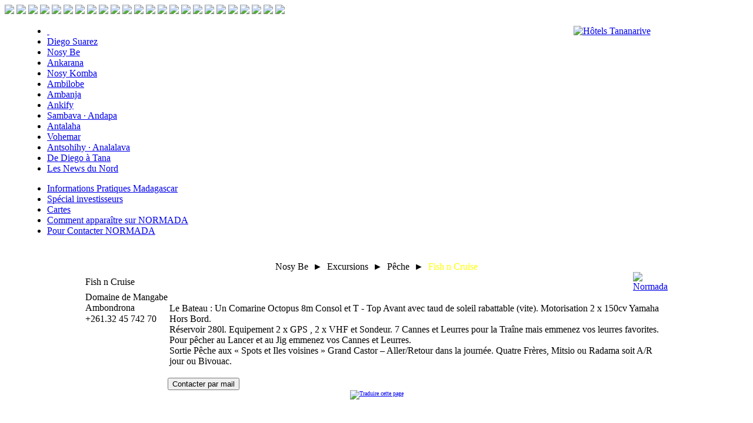

--- FILE ---
content_type: text/html; charset=utf-8
request_url: https://normada.com/134-peche/789-fish-n-cruise.html
body_size: 12761
content:
<!DOCTYPE html PUBLIC "-//W3C//DTD XHTML 1.0 Transitional//EN" "http://www.w3.org/TR/xhtml1/DTD/xhtml1-transitional.dtd">
<html xmlns:fb="http://ogp.me/ns/fb#" xmlns="http://www.w3.org/1999/xhtml" xml:lang="fr-fr" lang="fr-fr" >
<head>
<meta http-equiv="Content-Type" content="text/html; charset=utf-8" />
  <base href="https://normada.com/134-peche/789-fish-n-cruise.html" />
  <meta http-equiv="content-type" content="text/html; charset=utf-8" />
  <meta name="keywords" content="Ambanja,Ambatoloaka,Ambilobe,Ambre,Andilana,Ankarana,Antsiranana,Arrachart,hotels,excursions,Diego,Diego-Suarez,Diego Suarez, Internet, Joffreville, Lokobe, Madagascar, Madirokely, normada, Nosy, Nosy Be, Nosy-Be, Nosy Hara, Nosy Komba, Nosy Mitsio, Nosy Sakatia, Nosy Tanikely, océan, Ramena, Sakalava, séjour, Suarez, tourisme, voyage, découverte, expatrié" />
  <meta name="author" content="Raymond" />
  <meta name="description" content="Le Bateau : Un Comarine Octopus 8m Consol et T - Top Avant avec taud de soleil rabattable (vite). Motorisation 2 x 150cv Yamaha Hors Bord. Réservoir 280l. Equipement 2 x GPS , 2 x VHF et Sondeur. 7 Cannes et Leurres pour la Traîne mais emmenez vos leurres favorites. Pour pêcher au Lancer et au Jig..." />
  <meta name="generator" content="Joomla! - Open Source Content Management" />
  <title>Fish n Cruise - Normada</title>
  <link href="/templates/normada/favicon.ico" rel="shortcut icon" type="image/vnd.microsoft.icon" />
  <link rel="stylesheet" href="/media/plg_fancybox/css/jquery.fancybox-1.3.1.css" type="text/css" />
  <link rel="stylesheet" href="/plugins/system/jcemediabox/css/jcemediabox.css?version=116" type="text/css" />
  <link rel="stylesheet" href="/plugins/system/jcemediabox/themes/normada/css/style.css?version=116" type="text/css" />
  <script src="/media/system/js/mootools-core.js" type="text/javascript"></script>
  <script src="/media/system/js/core.js" type="text/javascript"></script>
  <script src="/media/system/js/caption.js" type="text/javascript"></script>
  <script src="/media/plg_fancybox/js/jquery-1.4.2.min.js" type="text/javascript"></script>
  <script src="/media/plg_fancybox/js/jquery.fancybox-1.3.1.pack.js" type="text/javascript"></script>
  <script src="/plugins/system/jcemediabox/js/jcemediabox.js?version=116" type="text/javascript"></script>
  <script type="text/javascript">
window.addEvent('load', function() {
				new JCaption('img.caption');
			});<!--//--><![CDATA[//><!--
jQuery.noConflict();
jQuery(document).ready(function() {
jQuery("a#single_image").fancybox({'hideOnContentClick':'0','overlayShow':'false','transitionIn':'elastic','transitionOut':'elastic','speedIn':'50','speedOut':'50'});
jQuery("a#inline").fancybox({'hideOnContentClick':'0','overlayShow':'false','transitionIn':'elastic','transitionOut':'elastic','speedIn':'50','speedOut':'50'});
jQuery("a.grouped_elements").fancybox({'hideOnContentClick':'0','overlayShow':'false','transitionIn':'elastic','transitionOut':'elastic','speedIn':'50','speedOut':'50'});
jQuery("a.iframe").fancybox({'hideOnContentClick':'0','overlayShow':'false','transitionIn':'elastic','transitionOut':'elastic','speedIn':'50','speedOut':'50'});
});
//--><!]]>JCEMediaBox.init({popup:{width:"",height:"",legacy:0,lightbox:0,shadowbox:0,resize:1,icons:1,overlay:1,overlayopacity:0.8,overlaycolor:"#3399ff",fadespeed:500,scalespeed:500,hideobjects:0,scrolling:"fixed",close:2,labels:{'close':'Fermer','next':'Suivant','previous':'Précédent','cancel':'Annuler','numbers':'{$current} sur {$total}'}},tooltip:{className:"tooltip",opacity:1,speed:150,position:"br",offsets:{x: 16, y: 16}},base:"/",imgpath:"plugins/system/jcemediabox/img",theme:"normada",themecustom:"",themepath:"plugins/system/jcemediabox/themes"});
  </script>

<meta name="viewport" content="initial-scale = 1.0, maximum-scale = 1.0, user-scalable = no, width = device-width" />
<link rel="apple-touch-icon" sizes="57x57" href="/apple-touch-icon-57x57.png" />
<link rel="apple-touch-icon" sizes="72x72" href="/apple-touch-icon-72x72.png" />
<link rel="apple-touch-icon" sizes="76x76" href="/apple-touch-icon-76x76.png" />
<link rel="apple-touch-icon" sizes="114x114" href="/apple-touch-icon-114x114.png" />
<link rel="apple-touch-icon" sizes="120x120" href="/apple-touch-icon-120x120.png" />
<link rel="apple-touch-icon" sizes="144x144" href="/apple-touch-icon-144x144.png" />
<link rel="apple-touch-icon" sizes="152x152" href="/apple-touch-icon-152x152.png" />
<link rel="stylesheet" href="/templates/system/css/system.css" type="text/css" />
<link rel="stylesheet" href="/templates/system/css/general.css" type="text/css" />
<link rel="stylesheet" href="/templates/normada/css/template.css" type="text/css" />
<link rel="stylesheet" href="/templates/normada/css/boites.css" type="text/css" />
<link rel="stylesheet" href="/templates/normada/css/css-content.css" type="text/css" />
<link rel="stylesheet" href="/templates/normada/css/normada.css" type="text/css" />
<link rel="stylesheet" href="/templates/normada/css/tabmods.css" type="text/css" />
<link rel="stylesheet" href="/templates/normada/css/responsive.css" type="text/css" />
<script src="/templates/normada/js/normada.js" type="text/javascript"></script>
<!-- script src="/templates/normada/js/mootools.js" type="text/javascript"></script>
script src="/templates/normada/js/mod_tabmods.js" type="text/javascript"></script-->
<link rel="alternate" type="application/rss+xml" href="/la-une.feed?type=rss" />
<!--link href='http://fonts.googleapis.com/css?family=Medula+One' rel='stylesheet' type='text/css'>
<link href='http://fonts.googleapis.com/css?family=Six+Caps' rel='stylesheet' type='text/css'>
<link href='http://fonts.googleapis.com/css?family=Stint+Ultra+Condensed' rel='stylesheet' type='text/css'-->
<link href='http://fonts.googleapis.com/css?family=Arimo:700' rel='stylesheet' type='text/css'>
<script type="text/javascript">(function(d, s, id) {
	var js, fjs = d.getElementsByTagName(s)[0];
	if (d.getElementById(id)) return;
	js = d.createElement(s); js.id = id;
	js.src = "//connect.facebook.net/fr_FR/all.js#xfbml=1";
	fjs.parentNode.insertBefore(js, fjs);
	}(document, 'script', 'facebook-jssdk'));
</script>
<script type="text/javascript">
var gaJsHost = (("https:" == document.location.protocol) ? "https://ssl." : "http://www.");
document.write(unescape("%3Cscript src='" + gaJsHost + "google-analytics.com/ga.js' type='text/javascript'%3E%3C/script%3E"));
</script>
<script type="text/javascript">
var pageTracker = _gat._getTracker("UA-3355253-1");
pageTracker._trackPageview();
</script>
<body>
<div style="float: right; padding: 5px; color: #fff; height: 0" id="positionx"></div>
		<div class="moduletable preload">
					

<div class="custom preload"  >
	<img src="/templates/normada/images/fondtitre-hover.png" />
<img src="/templates/normada/images/fond2-hover.png" />
<img src="/templates/normada/images/nav.png" />
<img src="/templates/normada/images/navhover.png" />
<img src="/templates/normada/images/oui.png" />
<img src="/templates/normada/images/non.png" />

<img src="/templates/normada/images/menus/home.png" />
<img src="/templates/normada/images/menus/icone-mail.png" />
<img src="/templates/normada/images/menus/coupdecoeur.png" />
<img src="/templates/normada/images/menus/normada200x80.png" />

<img src="/templates/normada/images/menus/ambre.jpg" />
<img src="/templates/normada/images/menus/andilana-nosybe.jpg" />
<img src="/templates/normada/images/menus/ankify.jpg" />
<img src="/templates/normada/images/menus/antalaha1.jpg" />
<img src="/templates/normada/images/menus/cacao.jpg" />
<img src="/templates/normada/images/menus/ambilobe.jpg" />
<img src="/templates/normada/images/menus/ambilobe.jpg" />

<img src="/plugins/system/jcemediabox/themes/normada/img/loader.gif" />
<img src="/plugins/system/jcemediabox/themes/normada/img/normadacom.png" />
<img src="/plugins/system/jcemediabox/themes/normada/img/fermer.png" />
<img src="/plugins/system/jcemediabox/themes/normada/img/tip-bl.png" />
<img src="/plugins/system/jcemediabox/themes/normada/img/tip-br.png" />
<img src="/plugins/system/jcemediabox/themes/normada/img/tip-tl.png" />
<img src="/plugins/system/jcemediabox/themes/normada/img/tip-tr.png" />
</div>
		</div>
	
<div id="bgrd_gen0" align="center" style="width: 100%; display: none; text-align: center">
<!-- <img src="/logos/normada-small.png" style="width: 100%; max-width: 300px" /> -->
<div class="category-desc" style=" margin-top: 10px; text-align: center"><big>Oups ! On est à l'étroit !</big><br />Retournez votre écran en mode &laquo;&nbsp;paysage&nbsp;&raquo;</div>
</div>
<div id="bgrd_gen" align="center" style="width: 100%">
	<div id="boite_fond" style="width: 1200px;">
		<div id="header" style="width: 1200px;">
					<div id="top_banner" style="float:right;">
				  		<div class="moduletable">
					<div class="bannergroup">

	<div class="banneritem">
																																																															<a
							href="/component/banners/click/2.htm" target="_blank"
							title="Hôtels Tananarive">
							<img
								src="https://normada.com/images/banners/banner-hotels-tananarive.jpg"
								alt="Hôtels Tananarive"
																							/>
						</a>
																<div class="clr"></div>
	</div>
	<div class="banneritem">
										<iframe src="/images/banners/diana-immo/AgenceImmobiliereDIANA.html" width="400" height="100" scrolling="no" frameborder="0"></iframe>				<div class="clr"></div>
	</div>

</div>
		</div>
	
			</div>
				</div>
		<div id="banners" style="width: 1200px;">
				</div>
		<div class="clearmenu"></div>
		<div id="menus">
						<div id="menutop" align="left" class="avecsousmenu" style="width: 1200px;">
						<div class="moduletable_haut">
					<div  class="modulemenu_haut">
<ul class="menu_haut">
<li class="item-101 current active parent jcetooltip" title="normada.com::<span class=tipmenu>Le site Internet de référence<br />du Nord de Madagascar<div class=tipmenu-image-accueil></div></span>"><div><a href="/" > </a></div></li><li class="item-102 parent jcetooltip" title="normada.com::<span class=tipmenu><div class=tipmenu-image-diego></div></span>"><div><a href="/diego-suarez.htm" >Diego Suarez</a></div></li><li class="item-105 parent jcetooltip" title="normada.com::<span class=tipmenu><div class=tipmenu-image-nosybe></div></span>"><div><a href="/nosy-be.htm" >Nosy Be</a></div></li><li class="item-115 jcetooltip" title="normada.com::<span class=tipmenu><div class=tipmenu-image-ankarana></div></span>"><div><a href="/ankarana.htm" >Ankarana</a></div></li><li class="item-116 jcetooltip" title="normada.com::<span class=tipmenu><div class=tipmenu-image-nosykomba></div></span>"><div><a href="/nosy-komba.htm" >Nosy Komba</a></div></li><li class="item-117 jcetooltip" title="normada.com::<span class=tipmenu><div class=tipmenu-image-ambilobe></div></span>"><div><a href="/ambilobe.htm" >Ambilobe</a></div></li><li class="item-118 jcetooltip" title="normada.com::<span class=tipmenu>Ambanja</span>"><div><a href="/ambanja.htm" >Ambanja</a></div></li><li class="item-119 jcetooltip" title="normada.com::<span class=tipmenu>Ankify</span>"><div><a href="/ankify.htm" >Ankify</a></div></li><li class="item-120 jcetooltip" title="normada.com::<span class=tipmenu>Sur la Côte est, capitale de la vanille<div class=soustitre_tipmenu style=margin-top:8px>Andapa</div>Point de départ pour parc national de Marojejy,<br />la réserve spéciale d'Anjanaharibe-Sud<br />et le corridor de Betaolana.</span>"><div><a href="/sambava.htm" >Sambava ∙ Andapa</a></div></li><li class="item-121 jcetooltip" title="normada.com::<span class=tipmenu>Sur la Côte est, Antalaha</span>"><div><a href="/antalaha.htm" >Antalaha</a></div></li><li class="item-122 jcetooltip" title="normada.com::<span class=tipmenu>Sur la Côte est, Vohemar</span>"><div><a href="/vohemar.htm" >Vohemar</a></div></li><li class="item-123 jcetooltip" title="normada.com::<span class=tipmenu>Ville située sur la route de Tana à Diego.<br />Paradis des chasseurs.<br />Point de départ de la piste vers Analalava.<div class=soustitre_tipmenu style=margin-top:8px>Analalava</div>Bourgade « du bout du monde »,<br />Analalava est une petite ville pleine de charme<br />qui conserve une forte authenticité Sakalava.</span>"><div><a href="http://www.tana-diego.com/#page=antsohihy" target="_blank" >Antsohihy ∙ Analalava</a></div></li><li class="item-124 jcetooltip" title="normada.com::<span class=tipmenu><div class=strong>Tous les hôtels, restaurants et services.</div>• Maevatanana<br>• Ambondromamy<br>• Mampikony<br>• Port-Bergé<br>• Antsohihy<br>• Analalava</span>"><div><a href="http://www.tana-diego.com" target="_blank" >De Diego à Tana</a></div></li><li class="item-175 jcetooltip" title="normada.com::<span class=tipmenu>Les News du Nord</span>"><div><a href="/les-news-du-nord.htm" >Les News du Nord</a></div></li></ul>
</div>
		</div>
	
			</div>
			<div class="clearmenu"></div>
									<div id="menutop2" align="left" style="width: 1200px;">
						<div class="moduletable">
					<div  class="modulemenu_medium">
<ul class="menu_medium">
<li class="item-200 parent jcetooltip" title="normada.com::<span class=tipmenu>Informations Pratiques Madagascar</span>"><div><a href="/normada/informations-pratiques-madagascar.htm" >Informations Pratiques Madagascar</a></div></li><li class="item-135 jcetooltip" title="normada.com::<span class=tipmenu>Informations précieuses à l'attention<br />des investisseurs à Madagascar en général<br />et dans la Région Nord en particulier</span>"><div><a href="/normada/investissements-diego-suarez-nosy-be.htm" >Spécial investisseurs</a></div></li><li class="item-136 parent jcetooltip" title="normada.com::<span class=tipmenu>Cartes</span>"><div><a href="/normada/cartes.htm" >Cartes</a></div></li><li class="item-143 jcetooltip" title="normada.com::<span class=tipmenu>Comment apparaître sur NORMADA</span>"><div><a href="/normada/tarif-hebergement-site-internet-diego-suarez-nosy-be.htm" >Comment apparaître sur NORMADA</a></div></li><li class="item-144 jcetooltip" title="normada.com::<span class=tipmenu>Pour Contacter NORMADA</span>"><div><a href="/normada/nous-contacter.htm" >Pour Contacter NORMADA</a></div></li></ul>
</div>
		</div>
	
			</div>
			<div class="clearmenu" style="height:9px"></div>
					</div>
		<div id="carte" style="width: 1200px;">
									<div id="contenu" style="width: 990px;">
				
<div id="system-message-container">
</div>
							   								﻿﻿<div class="chemin">Nosy Be&nbsp;&nbsp;►&nbsp;&nbsp;Excursions&nbsp;&nbsp;►&nbsp;&nbsp;Pêche&nbsp;&nbsp;►&nbsp;&nbsp;<span style="color: #ffff00">Fish n Cruise</span></div><div style="clear: both"></div><script type="text/javascript">
document.title="Fish n Cruise (Excursions - Pêche - Nosy Be - Nord Madagascar)";
</script>
<div class="divtitrearticle" id="article789">
	<table width="100%" border="0" cellspacing="0" cellpadding="0" class="tableau">
		<tr>
			<td class="titre" width="10%" style="padding-right: 10px; min-width: 224px; text-align: left; white-space: nowrap;">
				<span class="contentheading">
					<span class="notranslate" id="789">
												<span>
						Fish n Cruise						</span>
					</span>
				</span>
			</td>
			<td class="titre icones" style="text-align: left;"><!--'.$item->title.'::-->
						</td>
								<td align="right"></td>
				<td align="right" width="24" class="lienversnormada">
					<a title="Normada::<img src='/icones/normada-icone.png' style='float: left; margin-right: 7px' />Cliquez ici pour voir<br />cet établissement sur Normada" class="jcetooltip" href="http://normada.com/134-peche/789-fish-n-cruise.html" target="_blank">
					<img border="0" alt="Normada" src="/icones/normada-icone.png" /></a>
				</td>
						</tr>
	</table>
</div>


<div class="divadressearticle fondarticle1">
	<table width="100%" border="0" cellspacing="0" cellpadding="0" class="tableau">
		<tr>
		<td>
			<div class="tdgauche" id="ad789" style="display: table-cell; float: left">
			<div class="divgauche notranslate">
							Domaine de  Mangabe<br/>Ambondrona			<div style="margin-top: 1px" style="white-space: nowrap">
				<div id='telmobile' title='Téléphone mobile ::<strong>032 45 742 70</strong> à partir de Madagascar<br /><strong>+261 32 45 742 70</strong> à partir d&#039;un autre pays' class='jcetooltip abbr'>+261.32 45 742 70</div>							</div>
			</div>
			</div>
			<div class="tddroite" width="100%" style="display: table-cell;">
			<div class="divdroite">
				<table width="100%" border="0" cellspacing="0" cellpadding="0" class="tableau">
					<tr>
						<td class="texte" valign="top">
						<table>
							<tr>
							<td>
														
							<div class="texteadroite clientsimple">
							<div  id="it789" style="width: 100%">
							<p>Le Bateau : Un Comarine Octopus 8m Consol et T - Top Avant avec taud de soleil rabattable (vite). Motorisation 2 x 150cv Yamaha Hors Bord.<br /> Réservoir 280l. Equipement 2 x GPS , 2 x VHF et Sondeur. 7 Cannes et Leurres pour la Traîne mais emmenez vos leurres favorites. Pour pêcher au Lancer et au Jig emmenez vos Cannes et Leurres.<br />Sortie Pêche aux « Spots et Iles voisines » Grand Castor – Aller/Retour dans la journée. Quatre Frères, Mitsio ou Radama soit A/R jour ou Bivouac.</p>																					</div>
							</div>
							<div style="clear: both"></div>
							</td>
							</tr>
						</table>
						</td>
					</tr>
																							<tr>
							<td align="left" nowrap="nowrap">
								<div style="clear:both; height: 0px">
								</div>
								<input id="boutonmail789" type="submit" class="boutonmail jcetooltip" title="Fish n Cruise::<table> <tr> <td rowspan='2'><img src='/images/envoimail.png' style='margin-right: 5px' /></td> <td valign='top'><strong>Cliquez ici pour nous envoyer<br />directement un mail</strong></td> </tr> <tr> <td  valign='bottom' style='text-align:right'> Renseignements complémentaires<br /> Demande de disponibilités<br /> Réservations<br /> </td> </tr> </table>" onclick="jToggle('boutonmail789','suitemail789',400);" value="Contacter par mail" />
								<div class="rapid_contact" id="suitemail789" style="display: none;max-width: 90%">
									<form action="https://normada.com/134-peche/789-fish-n-cruise.html#page=peche" method="post">
<div class="rapid_contactintro_text " style="">Destinataire : <strong>Fish n Cruise</strong></div>
<table width="80%" align="center" cellpadding="2" cellspacing="0">
<tr><td align="right">Votre adresse e-mail :</td><td align="left"><input class="rapid_contact inputbox " type="text" name="rp_email" size="65" value="" /></td></tr>
<input class="rapid_contact inputbox " type="hidden" name="rp_subject" size="65" value="" />
<tr><td valign="top" align="right">Votre message :</td><td align="left"><textarea class="rapid_contact textarea " name="rp_message" cols="50" rows="10"></textarea></td></tr>
<tr><td style="font-style: italic; font-size: .9em" colspan="2"><strong>Pour la sécurité</strong> : Dans votre message n'écrivez ni adresse mail ni adresse de site Internet</span></td></tr>
<tr><td align="right" style="vertical-align: middle">Code de vérification :</td><td style="vertical-align: middle"><input class="rapid_contact inputbox " type="text" name="rp_anti_spam_answer" size="5" style="width: 50px;" value=""/> Écrivez <span style="font-variant: small-caps; font-weight: bold; font-size: 15px; color: #fff">deux cent quarante cinq</span> (en chiffres)</td></tr>
<tr><td colspan="2" align="center"><input type="submit" value="Envoyer" style="width: 100px" />&nbsp;&nbsp;&nbsp;<input type="reset" value="Annuler" style="width: 100px" onclick="jToggle('suitemail789','boutonmail789',400);" /></td></tr></table><input type="hidden" name="form_id" value="789" /></form>								</div>
							</td>
						</tr>
													<script type="text/javascript">jToggle('boutonmail789','suitemail789',0);</script>
										</table>
			</div>
			</div>
		</td>
		</tr>
	</table>
	<div style="height: 0px;float:right; margin-right: 3px; margin-top: -10px; font-size: 8px">
		</div>
</div>

				<div style="clear:both"></div>
							</div>
						<div id="droite" style="width:200px" >
				

<div class="custom"  >
	<div style="width: 100%; text-align: center; height: 24px; padding: 0; margin: 0; font-size: 10px;">
<div id="flags"><a href="javascript:jToggleCloseFirst('translate','flags');j(document).ready(function(){j('#:0.targetLanguage').addClass('goog-10px');});" class="jcetooltip" title="normada.com::Translate • Tradurre •  Traducir • Übersetzen"><img src="/images/flags.png" alt="Traduire cette page" style="padding: 0; margin: 0; border: none;" /></a></div>
<div id="translate" style="display: none;">
<div id="google_translate_element">&nbsp;</div>
</div>
</div></div>


<div class="custom"  >
	<div style="padding:8px; text-align:left;"><fb:like href="https://www.facebook.com/normadacom" send="true" layout="button_count" width="200" show_faces="false" font="arial"></fb:like></div></div>


<div class="custom"  >
	<div style="padding: 0px 8px 8px 8px; text-align: left;"></fb:like><fb:like href="https://www.facebook.com/normadacom" send="false" layout="button_count" width="200" show_faces="false" action="recommend" font="arial"></fb:like></div></div>


<div class="custom"  >
	<div id="plandusite" style="xmargin: 0 0 0 3px;" alt="Plan du site" title="Plan du site" onclick="var jj = jQuery.noConflict(); jj(document).ready(function(){jj('html,body').animate({scrollTop: jj('#piedpage').offset().top}, 600);});">&nbsp;</div></div>
<form action="/" method="post">
	<div class="search">
		<input name="searchword" id="mod-search-searchword" maxlength="20"  class="inputbox" type="text" size="18" value="Rechercher..."  onblur="if (this.value=='') {this.value='Rechercher...'; this.style.opacity=.5;}" onfocus="if (this.value=='Rechercher...') {this.value=''; this.style.opacity=1;}" style="opacity:.5; width: 136px; margin-right: 5px" /><input type="image" value="Valider" class="button" src="/images/zoom-img.png" onclick="this.form.searchword.focus();" style="vertical-align: -8px"/>	<input type="hidden" name="task" value="search" />
	<input type="hidden" name="option" value="com_search" />
	<input type="hidden" name="Itemid" value="101" />
	</div>
</form>
<div  class="modulemenu_right">
<ul class="menu_right">
<li class="item-216 deeper parent jcetooltip" title="normada.com::<span class=tipmenu>À découvrir...</span>"><div><span class="separator">À découvrir...</span>
<ul><li class="item-213 jcetooltip" title="normada.com::<span class=tipmenu>Presqu'île d'Ambato, la sauvage</span>"><div><a href="/ambanja.htm#page=presqu-ile-ambato" >Presqu'île d'Ambato, la sauvage</a></div></li><li class="item-212 jcetooltip" title="normada.com::<span class=tipmenu>Nosy Faly, l'île sacrée</span>"><div><a href="/ambanja.htm#page=nosy-faly" >Nosy Faly, l'île sacrée</a></div></li><li class="item-214 jcetooltip" title="normada.com::<span class=tipmenu>Andapa ∙ Marojejy</span>"><div><a href="/normada/sambava.htm#page=hotels-andapa" >Andapa ∙ Marojejy</a></div></li><li class="item-215 jcetooltip" title="normada.com::<span class=tipmenu>Joffreville ∙ Montagne d'Ambre</span>"><div><a href="/diego-suarez/hotels-diego-suarez.htm#page=joffreville" >Joffreville ∙ Montagne d'Ambre</a></div></li><li class="item-217 jcetooltip" title="normada.com::<span class=tipmenu>Réserve de Daraina</span>"><div><a href="/vohemar.htm#page=reserve-de-daraina" >Réserve de Daraina</a></div></li></ul></li></ul>
</div>
<ul class="category-module news">
				<li>

	   	   		<h4>
							<a class="mod-articles-category-title " href="/les-news-du-nord.htm">
						Nosy Be en Zone verte !			</a>
            </h4>
       	
       			        			<div class="mod-articles-category-date">20 mai 2014</div><div style="clear:both;height:0"></div>
								<div class="divarticle">
				Le classement en zone orange sur Nosy Be est levé.<br />
Les autorités françaises ont estimé que la sécurité était revenue et que cette île ne présentait plus de danger pour les voyageurs.<br />
<a href="http://www.diplomatie.gouv.fr/fr/conseils-aux-voyageurs/conseils-par-pays/madagascar-12283/" target="_blank">diplomatie.gouv.fr/conseils-aux-voyageurs/Madagascar</a>				</div>
		</a>
	</li>
					<li>

	   	   		<h4>
							<a class="mod-articles-category-title " href="/les-news-du-nord.htm">
						Vols au départ de Marseille			</a>
            </h4>
       	
       			        			<div class="mod-articles-category-date">10 mai 2014</div><div style="clear:both;height:0"></div>
								<div class="divarticle">
				Vol hebdomadaire Marseille / Nosy Be à partir du 29 juin par un Boeing B767 d'EuroAtlantic à un peu plus de 1.000 € A/R<br />
Départ de Marseille à 19h10 le dimanche, arrivée à Nosy Be à 06h00 le lundi et départ de Nosy Be à 23h00 le lundi, arrivée à Marseille à 07h50 le mardi.<br />
Les passagers auront droit à 25 kg de				</div>
		</a>
	</li>
					<li>

	   	   		<h4>
							<a class="mod-articles-category-title " href="/les-news-du-nord.htm">
						Redevance de sûreté rétablie			</a>
            </h4>
       	
       			        			<div class="mod-articles-category-date">31 octobre 2013</div><div style="clear:both;height:0"></div>
								<div class="divarticle">
				La redevance de sûreté aéroportuaire est rétablie à partir du 2 novembre. Elle sera désormais inclue dans le prix du billet d'avion.				</div>
		</a>
	</li>
					<li>

	   	   		<h4>
							<a class="mod-articles-category-title " href="/les-news-du-nord.htm">
						Redevance de sûreté suspendue			</a>
            </h4>
       	
       			        			<div class="mod-articles-category-date">18 septembre 2013</div><div style="clear:both;height:0"></div>
								<div class="divarticle">
				Ce mercredi 18 septembre, le Conseil des ministres a décidé de suspendre la perception de la redevance de sûreté aéroportuaire auprès des passagers au niveau des huit aéroports internationaux de Madagascar.<div style="margin-top: 8px" class="button-news"><a href="http://www.madagascar-tribune.com/Le-president-de-la-Transition,19133.html" target="_blank"><button>Article complet ici</button></a></div>				</div>
		</a>
	</li>
					<li>

	   	   		<h4>
							<a class="mod-articles-category-title " href="/les-news-du-nord.htm">
						Normada.com a fait peau neuve !			</a>
            </h4>
       	
       			        			<div class="mod-articles-category-date">20 juillet 2013</div><div style="clear:both;height:0"></div>
								<div class="divarticle">
				Comme vous pouvez le constater, le site Internet normada.com, <em>définitivement</em> <b>le site de référence du Nord de Madagascar</b> a fait peau neuve.<br /> &nbsp;•&nbsp;Habillage plus moderne, œuvre du meilleur <em>webdesigner</em> local, <b>Philippe Zénone</b>, alias <em>Zen</em>.<br /> &nbsp;•&nbsp;Contenu plus riche et plus intuitif, œuvre collective du même Zen et de <b>Pierre</b>				</div>
		</a>
	</li>
		</ul>

			</div>
						<div style="clear:both"></div>
						<div align="center" class="images" style="float:left; vertical-align:bottom;">		<div class="moduletable">
					

<div class="custom"  >
	<!-- 
<iframe src="http://www.facebook.com/plugins/likebox.php?href=http%3A%2F%2Fwww.facebook.com%2Fnormadacom&amp;width=600&amp;height=300&amp;colorscheme=light&amp;show_faces=false&amp;border_color=transparent&amp;stream=true&amp;header=false" scrolling="no" frameborder="0" style="border: none; overflow: hidden; width: 600px; height: 300px; background-image: url('/images/fondfacebook.png');" allowtransparency="false"></iframe>
-->
<!--
<div>
<div class="fb-like-box" data-href="https://www.facebook.com/normadacom" data-width="1200" data-height="300" data-show-faces="true" data-border-color="#000064" data-stream="false" data-header="true" style="height: 300px; width:1200px; overflow-x: auto; overflow-y: hidden; background-color: #fff">
</div>
</div>
-->
<iframe src="//www.facebook.com/plugins/likebox.php?href=https%3A%2F%2Fwww.facebook.com%2Fnormadacom&amp;width=600&amp;height=479&amp;colorscheme=light&amp;show_faces=true&amp;border_color=%23ffffff&amp;stream=false&amp;header=false&amp;connections=70" scrolling="yes" frameborder="0" style="border:none; overflow:hidden; width:600px; height:479px; background-color: #fff" allowTransparency="true"></iframe></div>
		</div>
	</div>
									<div align="center" class="images" style="float:right; vertical-align:bottom;">		<div class="moduletable">
					

<div class="custom"  >
	<div style="margin-left: 1px; overflow: hidden"><iframe src="//www.facebook.com/plugins/likebox.php?href=https%3A%2F%2Fwww.facebook.com%2Fnormadacom&amp;width=599&amp;height=550&amp;colorscheme=light&amp;show_faces=false&amp;border_color=%23ffffff&amp;stream=true&amp;header=false&amp;force_wall=true" scrolling="no" frameborder="0" style="border:none; margin-top: -71px; overflow:hidden; width:599px; height:550px; background-color: #fff" allowTransparency="true"></iframe>
</div></div>
		</div>
	</div>
			<div style="clear:both"></div>
								</div>
		<div id="piedpage">
									<div class="footlinks" style="width: 297px;">		<div class="moduletable_footlinks">
					<h3><a href="/diego-suarez.htm">Diego Suarez</a></h3>
<ul class="categories-module_footlinks">
	<li>   <h4>
  				<a href="/diego-suarez/presentation-diego-suarez.htm">
                
		Informations générales</a>
   </h4>

		<ul>	<li>   <h5>
  		        <a href="/diego-suarez/presentation-diego-suarez.htm#page=banques">
                
		Banques</a>
   </h5>

		 </li>
	<li>   <h5>
  		        <a href="/diego-suarez/presentation-diego-suarez.htm#page=change">
                
		Change</a>
   </h5>

		 </li>
	<li>   <h5>
  		        <a href="/diego-suarez/presentation-diego-suarez.htm#page=telephone-et-internet">
                
		 Téléphone ∙ Internet</a>
   </h5>

		 </li>
	<li>   <h5>
  		        <a href="/diego-suarez/presentation-diego-suarez.htm#page=cybercafes">
                
		Cybercafés</a>
   </h5>

		 </li>
	<li>   <h5>
  		        <a href="/diego-suarez/presentation-diego-suarez.htm#page=media">
                
		Media</a>
   </h5>

		 </li>
	<li>   <h5>
  		        <a href="/diego-suarez/presentation-diego-suarez.htm#page=livres">
                
		Livres</a>
   </h5>

		 </li>
	<li>   <h5>
  		        <a href="/diego-suarez/presentation-diego-suarez.htm#page=sante">
                
		Santé</a>
   </h5>

		 </li>
	<li>   <h5>
  		        <a href="/diego-suarez/presentation-diego-suarez.htm#page=climat">
                
		Climat</a>
   </h5>

		 </li>
	<li>   <h5>
  		        <a href="/diego-suarez/presentation-diego-suarez.htm#page=services-publics">
                
		Services Publics </a>
   </h5>

		 </li>
	<li>   <h5>
  		        <a href="/diego-suarez/presentation-diego-suarez.htm#page=tourisme">
                
		Tourisme</a>
   </h5>

		 </li>
	<li>   <h5>
  		        <a href="/diego-suarez/presentation-diego-suarez.htm#page=investisseurs">
                
		Investisseurs</a>
   </h5>

		 </li>
	<li>   <h5>
  		        <a href="/diego-suarez/presentation-diego-suarez.htm#page=consulats">
                
		Consulats</a>
   </h5>

		 </li>
	<li>   <h5>
  		        <a href="/diego-suarez/presentation-diego-suarez.htm#page=courrier">
                
		Courrier</a>
   </h5>

		 </li>
	<li>   <h5>
  		        <a href="/diego-suarez/presentation-diego-suarez.htm#page=enseignement">
                
		Enseignement</a>
   </h5>

		 </li>
</ul> </li>
	<li>   <h4>
  				<a href="/diego-suarez/hotels-diego-suarez.htm">
                
		Hôtels</a>
   </h4>

		<ul>	<li>   <h5>
  		        <a href="/diego-suarez/hotels-diego-suarez.htm#page=pieds-dans-leau">
                
		Pieds dans l'eau</a>
   </h5>

		 </li>
	<li>   <h5>
  		        <a href="/diego-suarez/hotels-diego-suarez.htm#page=bords-de-mer">
                
		Bords de Mer</a>
   </h5>

		 </li>
	<li>   <h5>
  		        <a href="/diego-suarez/hotels-diego-suarez.htm#page=en-centre-ville">
                
		En centre ville</a>
   </h5>

		 </li>
	<li>   <h5>
  		        <a href="/diego-suarez/hotels-diego-suarez.htm#page=proche-centre">
                
		Proche centre</a>
   </h5>

		 </li>
	<li>   <h5>
  		        <a href="/diego-suarez/hotels-diego-suarez.htm#page=proches-de-diego">
                
		Proches de Diego</a>
   </h5>

		 </li>
	<li>   <h5>
  		        <a href="/diego-suarez/hotels-diego-suarez.htm#page=joffreville">
                
		À Joffreville</a>
   </h5>

		 </li>
	<li>   <h5>
  		        <a href="/diego-suarez/hotels-diego-suarez.htm#page=petits-budgets">
                
		Petits budgets</a>
   </h5>

		 </li>
</ul> </li>
	<li>   <h4>
  				<a href="/diego-suarez/location-de-meubles-diego-suarez.htm">
                
		Location meublés</a>
   </h4>

		<ul>	<li>   <h5>
  		        <a href="/diego-suarez/location-de-meubles-diego-suarez.htm#page=diego-centre">
                
		Diego-Centre</a>
   </h5>

		 </li>
	<li>   <h5>
  		        <a href="/diego-suarez/location-de-meubles-diego-suarez.htm#page=proche-centre">
                
		Proche centre</a>
   </h5>

		 </li>
	<li>   <h5>
  		        <a href="/diego-suarez/location-de-meubles-diego-suarez.htm#page=aux-alentours-de-diego">
                
		Aux alentours de Diego</a>
   </h5>

		 </li>
</ul> </li>
	<li>   <h4>
  				<a href="/diego-suarez/restaurants-diego-suarez.htm">
                
		Restaurants</a>
   </h4>

		<ul>	<li>   <h5>
  		        <a href="/diego-suarez/restaurants-diego-suarez.htm#page=restaurants">
                
		Restaurants</a>
   </h5>

		 </li>
	<li>   <h5>
  		        <a href="/diego-suarez/restaurants-diego-suarez.htm#page=snacks">
                
		Snacks</a>
   </h5>

		 </li>
	<li>   <h5>
  		        <a href="/diego-suarez/restaurants-diego-suarez.htm#page=petits-budgets">
                
		Petits budgets</a>
   </h5>

		 </li>
</ul> </li>
	<li>   <h4>
  				<a href="/diego-suarez/excursions-activites-diego-suarez.htm">
                
		Excursions</a>
   </h4>

		<ul>	<li>   <h5>
  		        <a href="/diego-suarez/excursions-activites-diego-suarez.htm#page=excursions-diego-suarez">
                
		Excursions</a>
   </h5>

		 </li>
	<li>   <h5>
  		        <a href="/diego-suarez/excursions-activites-diego-suarez.htm#page=activites-diego-suarez">
                
		Activités</a>
   </h5>

		 </li>
	<li>   <h5>
  		        <a href="/diego-suarez/excursions-activites-diego-suarez.htm#page=operateurs-activites-terrestres">
                
		Opérateurs activités terrestres</a>
   </h5>

		 </li>
	<li>   <h5>
  		        <a href="/diego-suarez/excursions-activites-diego-suarez.htm#page=operateurs-activites-nautiques">
                
		Opérateurs activités nautiques</a>
   </h5>

		 </li>
	<li>   <h5>
  		        <a href="/diego-suarez/excursions-activites-diego-suarez.htm#page=windsurf-kitesurf">
                
		Windsurf ∙ Kitesurf</a>
   </h5>

		 </li>
	<li>   <h5>
  		        <a href="/diego-suarez/excursions-activites-diego-suarez.htm#page=tours-operateurs">
                
		Tours opérateurs</a>
   </h5>

		 </li>
	<li>   <h5>
  		        <a href="/diego-suarez/excursions-activites-diego-suarez.htm#page=agences-de-voyage">
                
		Agences de voyage</a>
   </h5>

		 </li>
</ul> </li>
	<li>   <h4>
  				<a href="/diego-suarez/location-vehicules-diego-suarez.htm">
                
		Location de véhicules</a>
   </h4>

		<ul>	<li>   <h5>
  		        <a href="/diego-suarez/location-vehicules-diego-suarez.htm#page=location-de-voitures">
                
		Location de voitures</a>
   </h5>

		 </li>
	<li>   <h5>
  		        <a href="/diego-suarez/location-vehicules-diego-suarez.htm#page=location-de-motos-et-quads">
                
		Location de motos et Quads</a>
   </h5>

		 </li>
	<li>   <h5>
  		        <a href="/diego-suarez/location-vehicules-diego-suarez.htm#page=location-de-vtt">
                
		Location de VTT</a>
   </h5>

		 </li>
	<li>   <h5>
  		        <a href="/diego-suarez/location-vehicules-diego-suarez.htm#page=location-bus-et-minibus">
                
		Location de Bus et Minibus</a>
   </h5>

		 </li>
</ul> </li>
	<li>   <h4>
  				<a href="/diego-suarez/transports-diego-suarez.htm">
                
		Transports</a>
   </h4>

		<ul>	<li>   <h5>
  		        <a href="/diego-suarez/transports-diego-suarez.htm#page=transports-routiers">
                
		Transports routiers</a>
   </h5>

		 </li>
	<li>   <h5>
  		        <a href="/diego-suarez/transports-diego-suarez.htm#page=transports-aeriens">
                
		Transports aériens</a>
   </h5>

		 </li>
	<li>   <h5>
  		        <a href="/diego-suarez/transports-diego-suarez.htm#page=transports-maritimes">
                
		Transports maritimes</a>
   </h5>

		 </li>
</ul> </li>
	<li>   <h4>
  				<a href="/diego-suarez/bars-discotheques-casinos-diego-suarez.htm">
                
		Bars ∙ Vie nocturne</a>
   </h4>

		<ul>	<li>   <h5>
  		        <a href="/diego-suarez/bars-discotheques-casinos-diego-suarez.htm#page=les-bars-et-salons-de-the">
                
		Les bars et salons de thé</a>
   </h5>

		 </li>
	<li>   <h5>
  		        <a href="/diego-suarez/bars-discotheques-casinos-diego-suarez.htm#page=discotheques">
                
		Discothèques</a>
   </h5>

		 </li>
	<li>   <h5>
  		        <a href="/diego-suarez/bars-discotheques-casinos-diego-suarez.htm#page=casinos">
                
		Casinos</a>
   </h5>

		 </li>
</ul> </li>
	<li>   <h4>
  				<a href="/diego-suarez/loisirs-boutiques-diego-suarez.htm">
                
		Loisirs ∙ Boutiques</a>
   </h4>

		<ul>	<li>   <h5>
  		        <a href="/diego-suarez/loisirs-boutiques-diego-suarez.htm#page=les-visites">
                
		Les Visites</a>
   </h5>

		 </li>
	<li>   <h5>
  		        <a href="/diego-suarez/loisirs-boutiques-diego-suarez.htm#page=les-animations">
                
		Les Animations</a>
   </h5>

		 </li>
	<li>   <h5>
  		        <a href="/diego-suarez/loisirs-boutiques-diego-suarez.htm#page=pierres-precieuses-bijoux">
                
		Pierres précieuses ∙ Bijoux</a>
   </h5>

		 </li>
	<li>   <h5>
  		        <a href="/diego-suarez/loisirs-boutiques-diego-suarez.htm#page=artisanat-souvenirs-boutiques">
                
		Artisanat ∙ Souvenirs ∙ Boutiques</a>
   </h5>

		 </li>
	<li>   <h5>
  		        <a href="/diego-suarez/loisirs-boutiques-diego-suarez.htm#page=epiceries">
                
		Epiceries</a>
   </h5>

		 </li>
	<li>   <h5>
  		        <a href="/diego-suarez/loisirs-boutiques-diego-suarez.htm#page=photo">
                
		Photo</a>
   </h5>

		 </li>
	<li>   <h5>
  		        <a href="/diego-suarez/loisirs-boutiques-diego-suarez.htm#page=librairies">
                
		Librairies</a>
   </h5>

		 </li>
	<li>   <h5>
  		        <a href="/diego-suarez/loisirs-boutiques-diego-suarez.htm#page=servicess">
                
		Services</a>
   </h5>

		 </li>
</ul> </li>
	<li>   <h4>
  				<a href="/diego-suarez/entreprises-diego-suarez.htm">
                
		Entreprises ∙ ONG</a>
   </h4>

		<ul>	<li>   <h5>
  		        <a href="/diego-suarez/entreprises-diego-suarez.htm#page=grandes-entreprises">
                
		Grandes entreprises</a>
   </h5>

		 </li>
	<li>   <h5>
  		        <a href="/diego-suarez/entreprises-diego-suarez.htm#page=prestataires-de-services">
                
		Prestataires de services</a>
   </h5>

		 </li>
	<li>   <h5>
  		        <a href="/diego-suarez/entreprises-diego-suarez.htm#page=clubs">
                
		 Clubs</a>
   </h5>

		 </li>
	<li>   <h5>
  		        <a href="/diego-suarez/entreprises-diego-suarez.htm#page=ong-associations">
                
		ONG ∙ Associations</a>
   </h5>

		 </li>
</ul> </li>
	<li>   <h4>
  				<a href="/diego-suarez/immobilier-diego-suarez.htm">
                
		Immobilier</a>
   </h4>

		<ul>	<li>   <h5>
  		        <a href="/diego-suarez/immobilier-diego-suarez.htm#page=agences-immobilires">
                
		Agences immobilières</a>
   </h5>

		 </li>
	<li>   <h5>
  		        <a href="/diego-suarez/immobilier-diego-suarez.htm#page=architectes-entreprises-de-construction-et-de-travaux-publics">
                
		Architectes ∙ Entreprises de Construction ∙ Travaux publics</a>
   </h5>

		 </li>
</ul> </li>
</ul>
		</div>
	</div>						<div class="footlinks" style="width: 297px;">		<div class="moduletable_footlinks">
					<h3><a href="/nosy-be.htm">Nosy Be</a></h3>
<ul class="categories-module_footlinks">
	<li>   <h4>
  				<a href="/nosy-be/entreprises-nosy-be.htm">
                
		Entreprises ∙ ONG	 </a>
   </h4>

		<ul>	<li>   <h5>
  		        <a href="/nosy-be/entreprises-nosy-be.htm#page=entreprises">
                
		Entreprises</a>
   </h5>

		 </li>
	<li>   <h5>
  		        <a href="/nosy-be/entreprises-nosy-be.htm#page=clubs">
                
		Clubs</a>
   </h5>

		 </li>
	<li>   <h5>
  		        <a href="/nosy-be/entreprises-nosy-be.htm#page=ong-associations">
                
		ONG ∙ Associations</a>
   </h5>

		 </li>
</ul> </li>
	<li>   <h4>
  				<a href="/nosy-be/immobilier-nosy-be.htm">
                
		Immobilier</a>
   </h4>

		<ul>	<li>   <h5>
  		        <a href="/nosy-be/immobilier-nosy-be.htm#page=agences-immobilieres">
                
		Agences immobilières</a>
   </h5>

		 </li>
	<li>   <h5>
  		        <a href="/nosy-be/immobilier-nosy-be.htm#page=architectes-entreprises-de-construction-et-de-travaux-publics">
                
		Architectes ∙ Entreprises de Construction ∙ Travaux publics</a>
   </h5>

		 </li>
</ul> </li>
	<li>   <h4>
  				<a href="/nosy-be/presentation-nosy-be.htm">
                
		Informations générales	</a>
   </h4>

		<ul>	<li>   <h5>
  		        <a href="/nosy-be/presentation-nosy-be.htm#page=banques">
                
		Banques</a>
   </h5>

		 </li>
	<li>   <h5>
  		        <a href="/nosy-be/presentation-nosy-be.htm#page=change">
                
		Change</a>
   </h5>

		 </li>
	<li>   <h5>
  		        <a href="/nosy-be/presentation-nosy-be.htm#page=telephone">
                
		Téléphone</a>
   </h5>

		 </li>
	<li>   <h5>
  		        <a href="/nosy-be/presentation-nosy-be.htm#page=cybercafes">
                
		Cybercafés</a>
   </h5>

		 </li>
	<li>   <h5>
  		        <a href="/nosy-be/presentation-nosy-be.htm#page=media">
                
		Media</a>
   </h5>

		 </li>
	<li>   <h5>
  		        <a href="/nosy-be/presentation-nosy-be.htm#page=livres">
                
		Livres</a>
   </h5>

		 </li>
	<li>   <h5>
  		        <a href="/nosy-be/presentation-nosy-be.htm#page=sante">
                
		Santé</a>
   </h5>

		 </li>
	<li>   <h5>
  		        <a href="/nosy-be/presentation-nosy-be.htm#page=climat">
                
		Climat</a>
   </h5>

		 </li>
	<li>   <h5>
  		        <a href="/nosy-be/presentation-nosy-be.htm#page=services-publics">
                
		Services Publics</a>
   </h5>

		 </li>
	<li>   <h5>
  		        <a href="/nosy-be/presentation-nosy-be.htm#page=tourisme">
                
		Tourisme</a>
   </h5>

		 </li>
	<li>   <h5>
  		        <a href="/nosy-be/presentation-nosy-be.htm#page=investisseurs">
                
		Investisseurs</a>
   </h5>

		 </li>
	<li>   <h5>
  		        <a href="/nosy-be/presentation-nosy-be.htm#page=consulats">
                
		Consulats</a>
   </h5>

		 </li>
	<li>   <h5>
  		        <a href="/nosy-be/presentation-nosy-be.htm#page=courrier">
                
		Courrier</a>
   </h5>

		 </li>
	<li>   <h5>
  		        <a href="/nosy-be/presentation-nosy-be.htm#page=services">
                
		Services</a>
   </h5>

		 </li>
	<li>   <h5>
  		        <a href="/nosy-be/presentation-nosy-be.htm#page=enseignement">
                
		Enseignement</a>
   </h5>

		 </li>
</ul> </li>
	<li>   <h4>
  				<a href="/nosy-be/hotels-nosy-be.htm">
                
		Hôtels</a>
   </h4>

		<ul>	<li>   <h5>
  		        <a href="/nosy-be/hotels-nosy-be.htm#page=ambatoloaka">
                
		Ambatoloaka</a>
   </h5>

		 </li>
	<li>   <h5>
  		        <a href="/nosy-be/hotels-nosy-be.htm#page=dar-es-salam-et-cratere">
                
		Dar-es-Salam ∙ Cratère</a>
   </h5>

		 </li>
	<li>   <h5>
  		        <a href="/nosy-be/hotels-nosy-be.htm#page=madirokely">
                
		Madirokely</a>
   </h5>

		 </li>
	<li>   <h5>
  		        <a href="/nosy-be/hotels-nosy-be.htm#page=hellville">
                
		Hellville</a>
   </h5>

		 </li>
	<li>   <h5>
  		        <a href="/nosy-be/hotels-nosy-be.htm#page=plages-ouest">
                
		Plages Ouest</a>
   </h5>

		 </li>
	<li>   <h5>
  		        <a href="/nosy-be/hotels-nosy-be.htm#page=andilana">
                
		Andilana</a>
   </h5>

		 </li>
	<li>   <h5>
  		        <a href="/nosy-be/hotels-nosy-be.htm#page=plages-nord">
                
		Plages Nord ∙ Est ∙ Aéroport</a>
   </h5>

		 </li>
	<li>   <h5>
  		        <a href="/nosy-be/hotels-nosy-be.htm#page=est-lokobe">
                
		Est ∙ Lokobe</a>
   </h5>

		 </li>
	<li>   <h5>
  		        <a href="/nosy-be/hotels-nosy-be.htm#page=nosy-sakatia">
                
		Nosy Sakatia</a>
   </h5>

		 </li>
	<li>   <h5>
  		        <a href="/nosy-be/hotels-nosy-be.htm#page=iles-de-reve">
                
		 Îles de rêve</a>
   </h5>

		 </li>
	<li>   <h5>
  		        <a href="/nosy-be/hotels-nosy-be.htm#page=nosy-komba">
                
		Nosy Komba</a>
   </h5>

		 </li>
</ul> </li>
	<li>   <h4>
  				<a href="/nosy-be/location-villas-nosy-be.htm">
                
		Location de villas</a>
   </h4>

		<ul>	<li>   <h5>
  		        <a href="/nosy-be/location-villas-nosy-be.htm#page=hellville">
                
		Hellville</a>
   </h5>

		 </li>
	<li>   <h5>
  		        <a href="/nosy-be/location-villas-nosy-be.htm#page=ambatoloaka">
                
		Ambatoloaka</a>
   </h5>

		 </li>
	<li>   <h5>
  		        <a href="/nosy-be/location-villas-nosy-be.htm#page=dar-es-salam">
                
		Dar-es-Salam ∙ Cratère</a>
   </h5>

		 </li>
	<li>   <h5>
  		        <a href="/nosy-be/location-villas-nosy-be.htm#page=madirokely">
                
		Madirokely</a>
   </h5>

		 </li>
	<li>   <h5>
  		        <a href="/nosy-be/location-villas-nosy-be.htm#page=cote-ouest">
                
		Côte Ouest</a>
   </h5>

		 </li>
	<li>   <h5>
  		        <a href="/nosy-be/location-villas-nosy-be.htm#page=andilana">
                
		Andilana</a>
   </h5>

		 </li>
	<li>   <h5>
  		        <a href="/nosy-be/location-villas-nosy-be.htm#page=nosy-komba">
                
		Nosy Komba</a>
   </h5>

		 </li>
</ul> </li>
	<li>   <h4>
  				<a href="/nosy-be/restaurants-nosy-be.htm">
                
		Restaurants</a>
   </h4>

		<ul>	<li>   <h5>
  		        <a href="/nosy-be/restaurants-nosy-be.htm#page=hellville">
                
		Hellville</a>
   </h5>

		 </li>
	<li>   <h5>
  		        <a href="/nosy-be/restaurants-nosy-be.htm#page=sur-les-plages">
                
		Sur les plages</a>
   </h5>

		 </li>
	<li>   <h5>
  		        <a href="/nosy-be/restaurants-nosy-be.htm#page=snacks">
                
		Snacks</a>
   </h5>

		 </li>
	<li>   <h5>
  		        <a href="/nosy-be/restaurants-nosy-be.htm#page=petits-budgets">
                
		Petits budgets</a>
   </h5>

		 </li>
</ul> </li>
	<li>   <h4>
  				<a href="/nosy-be/location-vehicules-nosy-be.htm">
                
		Location de véhicules</a>
   </h4>

		<ul>	<li>   <h5>
  		        <a href="/nosy-be/location-vehicules-nosy-be.htm#page=location-de-voitures">
                
		Location de voitures</a>
   </h5>

		 </li>
	<li>   <h5>
  		        <a href="/nosy-be/location-vehicules-nosy-be.htm#page=location-de-motos-et-quads">
                
		Location de motos et Quads</a>
   </h5>

		 </li>
	<li>   <h5>
  		        <a href="/nosy-be/location-vehicules-nosy-be.htm#page=location-de-vtt">
                
		Location de VTT</a>
   </h5>

		 </li>
	<li>   <h5>
  		        <a href="/nosy-be/location-vehicules-nosy-be.htm#page=location-de-jet-ski-ski-nautique">
                
		Location de Jet-ski, ski nautique</a>
   </h5>

		 </li>
	<li>   <h5>
  		        <a href="/nosy-be/location-vehicules-nosy-be.htm#page=location-de-bus-et-minibus">
                
		Location de Bus et Minibus</a>
   </h5>

		 </li>
</ul> </li>
	<li>   <h4>
  				<a href="/nosy-be/excursions-activites-nosy-be.htm">
                
		Excursions</a>
   </h4>

		<ul>	<li>   <h5>
  		        <a href="/nosy-be/excursions-activites-nosy-be.htm#page=excursionnistes">
                
		Excursionnistes</a>
   </h5>

		 </li>
	<li>   <h5>
  		        <a href="/nosy-be/excursions-activites-nosy-be.htm#page=agences-de-voyages">
                
		Agences de voyages</a>
   </h5>

		 </li>
	<li>   <h5>
  		        <a href="/nosy-be/excursions-activites-nosy-be.htm#page=activites-terrestres">
                
		Activités terrestres</a>
   </h5>

		 </li>
	<li>   <h5>
  		        <a href="/nosy-be/excursions-activites-nosy-be.htm#page=excursions-moto-et-quad">
                
		Excursions Moto et Quad</a>
   </h5>

		 </li>
	<li>   <h5>
  		        <a href="/nosy-be/excursions-activites-nosy-be.htm#page=voile-location-et-croisieres">
                
		Voile et Croisières</a>
   </h5>

		 </li>
	<li>   <h5>
  		        <a href="/nosy-be/excursions-activites-nosy-be.htm#page=plongee">
                
		Plongée</a>
   </h5>

		 </li>
	<li>   <h5>
  		        <a href="/nosy-be/excursions-activites-nosy-be.htm#page=peche">
                
		Pêche</a>
   </h5>

		 </li>
	<li>   <h5>
  		        <a href="/nosy-be/excursions-activites-nosy-be.htm#page=activites-nautiques">
                
		Activités nautiques</a>
   </h5>

		 </li>
	<li>   <h5>
  		        <a href="/nosy-be/excursions-activites-nosy-be.htm#page=activites-aeriennes">
                
		Activités aériennes</a>
   </h5>

		 </li>
</ul> </li>
	<li>   <h4>
  				<a href="/nosy-be/transports-nosy-be.htm">
                
		Transports</a>
   </h4>

		<ul>	<li>   <h5>
  		        <a href="/nosy-be/transports-nosy-be.htm#page=transports-routiers">
                
		Transports routiers</a>
   </h5>

		 </li>
	<li>   <h5>
  		        <a href="/nosy-be/transports-nosy-be.htm#page=transports-aeriens">
                
		Transports aériens</a>
   </h5>

		 </li>
	<li>   <h5>
  		        <a href="/nosy-be/transports-nosy-be.htm#page=transports-maritimes">
                
		Transports maritimes</a>
   </h5>

		 </li>
</ul> </li>
	<li>   <h4>
  				<a href="/nosy-be/bars-discotheques-casinos-nosy-be.htm">
                
		Bars ∙ Vie nocturne</a>
   </h4>

		<ul>	<li>   <h5>
  		        <a href="/nosy-be/bars-discotheques-casinos-nosy-be.htm#page=les-bars-et-salons-de-the">
                
		Les bars et salons de thé</a>
   </h5>

		 </li>
	<li>   <h5>
  		        <a href="/nosy-be/bars-discotheques-casinos-nosy-be.htm#page=les-discotheques">
                
		Les discothèques</a>
   </h5>

		 </li>
	<li>   <h5>
  		        <a href="/nosy-be/bars-discotheques-casinos-nosy-be.htm#page=les-casinos">
                
		Les casinos</a>
   </h5>

		 </li>
</ul> </li>
	<li>   <h4>
  				<a href="/nosy-be/loisirs-boutiques-nosy-be.htm">
                
		Loisirs ∙ Boutiques</a>
   </h4>

		<ul>	<li>   <h5>
  		        <a href="/nosy-be/loisirs-boutiques-nosy-be.htm#page=epiceries">
                
		Épiceries</a>
   </h5>

		 </li>
	<li>   <h5>
  		        <a href="/nosy-be/loisirs-boutiques-nosy-be.htm#page=photo">
                
		Photo</a>
   </h5>

		 </li>
	<li>   <h5>
  		        <a href="/nosy-be/loisirs-boutiques-nosy-be.htm#page=librairies">
                
		Librairies</a>
   </h5>

		 </li>
	<li>   <h5>
  		        <a href="/nosy-be/loisirs-boutiques-nosy-be.htm#page=commerces-specialises">
                
		Commerces spécialisés</a>
   </h5>

		 </li>
	<li>   <h5>
  		        <a href="/nosy-be/loisirs-boutiques-nosy-be.htm#page=les-animations">
                
		Les Animations</a>
   </h5>

		 </li>
	<li>   <h5>
  		        <a href="/nosy-be/loisirs-boutiques-nosy-be.htm#page=les-activites-sportives">
                
		Les activités sportives</a>
   </h5>

		 </li>
	<li>   <h5>
  		        <a href="/nosy-be/loisirs-boutiques-nosy-be.htm#page=artisanat-souvenirs-et-boutiques">
                
		Artisanat ∙ Souvenirs ∙ Boutiques</a>
   </h5>

		 </li>
</ul> </li>
</ul>
		</div>
	</div>						<div class="footlinks" style="width: 297px;">		<div class="moduletable_footlinks">
					<h3><a href="/ankarana.htm">Ankarana</a></h3>
<ul class="categories-module_footlinks">
	<li>   <h4>
  		        <a href="/ankarana.htm#page=ankarana-est">
                
		Ankarana Est</a>
   </h4>

		 </li>
	<li>   <h4>
  		        <a href="/ankarana.htm#page=ankarana-ouest">
                
		Ankarana Ouest</a>
   </h4>

		 </li>
	<li>   <h4>
  		        <a href="/ankarana.htm#page=ankarana-sud">
                
		Ankarana Sud</a>
   </h4>

		 </li>
	<li>   <h4>
  		        <a href="/ankarana.htm#page=anivorano">
                
		Anivorano</a>
   </h4>

		 </li>
</ul>
		</div>
			<div class="moduletable_footlinks">
					<h3><a href="/nosy-komba.htm">Nosy Komba</a></h3>
<ul class="categories-module_footlinks">
	<li>   <h4>
  		        <a href="/nosy-komba.htm#page=hotels-a-ampangorina">
                
		Hôtels à Ampangorina</a>
   </h4>

		 </li>
	<li>   <h4>
  		        <a href="/nosy-komba.htm#page=hotels-autour-de-lile">
                
		Hôtels autour de l'île</a>
   </h4>

		 </li>
	<li>   <h4>
  		        <a href="/nosy-komba.htm#page=restaurants">
                
		Restaurants</a>
   </h4>

		 </li>
	<li>   <h4>
  		        <a href="/nosy-komba.htm#page=loisirs-bars">
                
		Loisirs ∙ Bars</a>
   </h4>

		 </li>
	<li>   <h4>
  		        <a href="/nosy-komba.htm#page=activites">
                
		Activités</a>
   </h4>

		 </li>
	<li>   <h4>
  		        <a href="/nosy-komba.htm#page=associations">
                
		Associations</a>
   </h4>

		 </li>
</ul>
		</div>
			<div class="moduletable_footlinks">
					<h3><a href="/ambilobe.htm">Ambilobe</a></h3>
<ul class="categories-module_footlinks">
	<li>   <h4>
  		        <a href="/ambilobe.htm#page=hotels">
                
		Hôtels</a>
   </h4>

		 </li>
	<li>   <h4>
  		        <a href="/ambilobe.htm#page=restaurants">
                
		Restaurants</a>
   </h4>

		 </li>
	<li>   <h4>
  		        <a href="/ambilobe.htm#page=loisirs-bars-boutiques">
                
		Loisirs ∙ Bars ∙ Boutiques</a>
   </h4>

		 </li>
	<li>   <h4>
  		        <a href="/ambilobe.htm#page=services">
                
		Services</a>
   </h4>

		 </li>
</ul>
		</div>
			<div class="moduletable_footlinks">
					<h3><a href="/ambanja.htm">Ambanja</a></h3>
<ul class="categories-module_footlinks">
	<li>   <h4>
  		        <a href="/ambanja.htm#page=hotels-ambanja">
                
		Hôtels Ambanja</a>
   </h4>

		 </li>
	<li>   <h4>
  		        <a href="/ambanja.htm#page=restaurants">
                
		Restaurants</a>
   </h4>

		 </li>
	<li>   <h4>
  		        <a href="/ambanja.htm#page=loisirs">
                
		Loisirs</a>
   </h4>

		 </li>
	<li>   <h4>
  		        <a href="/ambanja.htm#page=services">
                
		Services</a>
   </h4>

		 </li>
	<li>   <h4>
  		        <a href="/ambanja.htm#page=presqu-ile-ambato">
                
		Presqu'île d'Ambato</a>
   </h4>

		 </li>
	<li>   <h4>
  		        <a href="/ambanja.htm#page=nosy-faly">
                
		Nosy Faly</a>
   </h4>

		 </li>
</ul>
		</div>
			<div class="moduletable_footlinks">
					<h3><a href="/ankify.htm">Ankify</a></h3>
<ul class="categories-module_footlinks">
	<li>   <h4>
  		        <a href="/ankify.htm#page=hotels">
                
		Hôtels</a>
   </h4>

		 </li>
	<li>   <h4>
  		        <a href="/ankify.htm#page=restaurants">
                
		 Restaurants</a>
   </h4>

		 </li>
	<li>   <h4>
  		        <a href="/ankify.htm#page=entreprises">
                
		Entreprises</a>
   </h4>

		 </li>
	<li>   <h4>
  		        <a href="/ankify.htm#page=traversee-vers-nosy-be">
                
		Traversée vers Nosy Be</a>
   </h4>

		 </li>
</ul>
		</div>
			<div class="moduletable_footlinks">
					<h3><a href="/sambava.htm">Sambava ∙ Andapa</a></h3>
<ul class="categories-module_footlinks">
	<li>   <h4>
  		        <a href="/sambava.htm#page=hotels-sambava">
                
		Hôtels Sambava</a>
   </h4>

		 </li>
	<li>   <h4>
  		        <a href="/sambava.htm#page=hotels-andapa">
                
		Hôtels Andapa</a>
   </h4>

		 </li>
	<li>   <h4>
  		        <a href="/sambava.htm#page=restaurants-sambava">
                
		Restaurants Sambava</a>
   </h4>

		 </li>
	<li>   <h4>
  		        <a href="/sambava.htm#page=restaurants-andapa">
                
		Restaurants Andapa</a>
   </h4>

		 </li>
	<li>   <h4>
  		        <a href="/sambava.htm#page=loisirs">
                
		Loisirs</a>
   </h4>

		 </li>
	<li>   <h4>
  		        <a href="/sambava.htm#page=services-et-entreprises">
                
		Services et Entreprises</a>
   </h4>

		 </li>
</ul>
		</div>
			<div class="moduletable_footlinks">
					<h3><a href="/antalaha.htm">Antalaha</a></h3>
<ul class="categories-module_footlinks">
	<li>   <h4>
  		        <a href="/antalaha.htm#page=hotels">
                
		Hôtels</a>
   </h4>

		 </li>
	<li>   <h4>
  		        <a href="/antalaha.htm#page=restaurants">
                
		Restaurants</a>
   </h4>

		 </li>
	<li>   <h4>
  		        <a href="/antalaha.htm#page=loisirs">
                
		Loisirs</a>
   </h4>

		 </li>
	<li>   <h4>
  		        <a href="/antalaha.htm#page=services-et-entreprises">
                
		Services et Entreprises</a>
   </h4>

		 </li>
</ul>
		</div>
			<div class="moduletable_footlinks">
					<h3><a href="/vohemar.htm">Vohemar</a></h3>
<ul class="categories-module_footlinks">
	<li>   <h4>
  		        <a href="/vohemar.htm#page=hotels">
                
		Hôtels</a>
   </h4>

		 </li>
	<li>   <h4>
  		        <a href="/vohemar.htm#page=restaurants">
                
		Restaurants</a>
   </h4>

		 </li>
	<li>   <h4>
  		        <a href="/vohemar.htm#page=loisirs">
                
		Loisirs</a>
   </h4>

		 </li>
	<li>   <h4>
  		        <a href="/vohemar.htm#page=services">
                
		Services</a>
   </h4>

		 </li>
	<li>   <h4>
  		        <a href="/vohemar.htm#page=reserve-de-daraina">
                
		Réserve de Daraina</a>
   </h4>

		 </li>
</ul>
		</div>
	</div>						<div class="footlinks" style="width: 297px;">		<div class="moduletable_footlinks _fnormada">
					<h3>Normada</h3>
					<div  class="modulemenu_footlinks">
<ul class="menu_footlinks">
<li class="item-149 deeper parent jcetooltip" title="normada.com::<span class=tipmenu>Plans et Cartes</span>"><div><a href="/normada/cartes.htm" >Cartes du Nord</a><ul><li class="item-162 jcetooltip" title="normada.com::<span class=tipmenu><div class=tipmenu-image-plan-de-diego></div></span>"><div><a href="/cartes/plan-de-diego.htm" >Plan de Diego</a></div></li><li class="item-163 jcetooltip" title="normada.com::<span class=tipmenu><div class=tipmenu-image-plan-hotels-de-diego></div></span>"><div><a href="/cartes/plan-hotels-de-diego.htm" >Plan hôtels de Diego</a></div></li><li class="item-166 jcetooltip" title="normada.com::<span class=tipmenu>Alentours de Diego</span>"><div><a href="/cartes/alentours-de-diego.htm" >Alentours de Diego</a></div></li><li class="item-164 jcetooltip" title="normada.com::<span class=tipmenu>Carte du Nord</span>"><div><a href="/cartes/carte-du-nord.htm" >Carte du Nord</a></div></li><li class="item-165 jcetooltip" title="normada.com::<span class=tipmenu>Carte de Nosy Be</span>"><div><a href="/cartes/carte-de-nosy-be.htm" >Carte de Nosy Be</a></div></li><li class="item-167 jcetooltip" title="normada.com::<span class=tipmenu>Plan de Nosy Komba</span>"><div><a href="/cartes/plan-de-nosy-komba.htm" >Plan de Nosy Komba</a></div></li></ul></li><li class="item-145 jcetooltip" title="normada.com::<span class=tipmenu>Informations précieuses à l'attention<br />des investisseurs à Madagascar en général<br />et dans la Région Nord en particulier</span>"><div><a href="/normada/investissements-diego-suarez-nosy-be.htm" >Spécial investisseurs</a></div></li><li class="item-146 jcetooltip" title="normada.com::<span class=tipmenu><div class=soustitre_tipmenu>Votre établissement ne figure pas sur normada ?</div>Inscrivez-vous gratuitement<br />Voyez ici nos offres de Parution sur normada<div class=soustitre_tipmenu style=margin-top:8px>Vous n'avez pas de Site Internet ?</div>Voyez ici nos offres de création de Site Internet</span>"><div><a href="/normada/tarif-hebergement-site-internet-diego-suarez-nosy-be.htm" >Pour paraître sur NORMADA</a></div></li><li class="item-148 jcetooltip" title="normada.com::<span class=tipmenu>Contacter NORMADA</span>"><div><a href="/nous-contacter.htm" >Contacter NORMADA</a></div></li><li class="item-201 deeper parent jcetooltip" title="normada.com::<span class=tipmenu>Infos Pratiques Madagascar</span>"><div><a href="/normada/informations-pratiques-madagascar.htm" >Infos Pratiques Madagascar</a><ul><li class="item-202 jcetooltip" title="normada.com::<span class=tipmenu>Banques ∙ Change ∙ Transfert d'Argent</span>"><div><a href="/normada/informations-pratiques-madagascar.htm#page=banques-change-transfert-d-argent" >Banques ∙ Change ∙ Transfert d'Argent</a></div></li><li class="item-203 jcetooltip" title="normada.com::<span class=tipmenu>Téléphone ∙ Internet</span>"><div><a href="/normada/informations-pratiques-madagascar.htm#page=telephone-internet" >Téléphone ∙ Internet</a></div></li><li class="item-210 jcetooltip" title="normada.com::<span class=tipmenu>Télévision</span>"><div><a href="/normada/informations-pratiques-madagascar.htm#page=television" >Télévision</a></div></li><li class="item-204 jcetooltip" title="normada.com::<span class=tipmenu>Presse</span>"><div><a href="/normada/informations-pratiques-madagascar.htm#page=presse" >Presse</a></div></li><li class="item-205 jcetooltip" title="normada.com::<span class=tipmenu>Livres ∙ Guides touristiques</span>"><div><a href="/normada/informations-pratiques-madagascar.htm#page=livres-guides-touristiques" >Livres ∙ Guides touristiques</a></div></li><li class="item-211 jcetooltip" title="normada.com::<span class=tipmenu>Transport Aérien</span>"><div><a href="/normada/informations-pratiques-madagascar.htm#page=transport-aerien" >Transport Aérien</a></div></li><li class="item-206 jcetooltip" title="normada.com::<span class=tipmenu>Transport Maritime</span>"><div><a href="/normada/informations-pratiques-madagascar.htm#page=transport-maritime" >Transport Maritime</a></div></li><li class="item-207 jcetooltip" title="normada.com::<span class=tipmenu>Ambassades ∙ Consulats</span>"><div><a href="/normada/informations-pratiques-madagascar.htm#page=ambassades-consulats" >Ambassades ∙ Consulats</a></div></li><li class="item-208 jcetooltip" title="normada.com::<span class=tipmenu>Courrier</span>"><div><a href="/normada/informations-pratiques-madagascar.htm#page=courrier" >Courrier</a></div></li><li class="item-209 jcetooltip" title="normada.com::<span class=tipmenu>Rencontres</span>"><div><a href="/normada/informations-pratiques-madagascar/rencontres.htm" >Rencontres</a></div></li></ul></li></ul>
</div>
		</div>
			<div class="moduletable_footlinks _fnormada">
					<h3>À découvrir...</h3>
					<div  class="modulemenu_footlinks">
<ul class="menu_footlinks">
<li class="item-216 deeper parent jcetooltip" title="normada.com::<span class=tipmenu>À découvrir...</span>"><div><span class="separator">À découvrir...</span>
<ul><li class="item-213 jcetooltip" title="normada.com::<span class=tipmenu>Presqu'île d'Ambato, la sauvage</span>"><div><a href="/ambanja.htm#page=presqu-ile-ambato" >Presqu'île d'Ambato, la sauvage</a></div></li><li class="item-212 jcetooltip" title="normada.com::<span class=tipmenu>Nosy Faly, l'île sacrée</span>"><div><a href="/ambanja.htm#page=nosy-faly" >Nosy Faly, l'île sacrée</a></div></li><li class="item-214 jcetooltip" title="normada.com::<span class=tipmenu>Andapa ∙ Marojejy</span>"><div><a href="/normada/sambava.htm#page=hotels-andapa" >Andapa ∙ Marojejy</a></div></li><li class="item-215 jcetooltip" title="normada.com::<span class=tipmenu>Joffreville ∙ Montagne d'Ambre</span>"><div><a href="/diego-suarez/hotels-diego-suarez.htm#page=joffreville" >Joffreville ∙ Montagne d'Ambre</a></div></li><li class="item-217 jcetooltip" title="normada.com::<span class=tipmenu>Réserve de Daraina</span>"><div><a href="/vohemar.htm#page=reserve-de-daraina" >Réserve de Daraina</a></div></li></ul></li></ul>
</div>
		</div>
	</div>						<div style="clear:both;"></div>
		</div>
				<div class="moduletable">
					

<div class="custom"  >
	<div class="credits">Animé par normada.com © tous droits réservés&nbsp;|&nbsp;Habillage, Développement et Graphismes originaux © <a href="http://www.cyber-diego.com" target="_blank">www.cyber-diego.com</a>&nbsp;|&nbsp;Photos Pierre LAMAR, Jérôme BINET, Raymond Aïna TONDRA</div></div>
		</div>
	
			</div> 
		<!--<div style="text-align:center; font-size:10px">62.210.99.50</div>  -->
</div>
<script type="text/javascript">
  	j(document).ready(function(){
  		j("a").addClass("goTop");
  	});
  </script>
<!-- phpmyvisites--> 
<a href="http://www.phpmyvisites.net/" title="phpMyVisites | Open source web analytics" 
onclick="window.open(this.href);return(false);"><script type="text/javascript">

var a_vars = Array();
var pagename='';

var phpmyvisitesSite = 9;
var phpmyvisitesURL = "http://cyberstats.cyber-diego.com/phpmyvisites.php";

</script> 
<script language="javascript" src="http://cyberstats.cyber-diego.com/phpmyvisites.js" type="text/javascript"></script></a> 
<!-- /phpmyvisites -->
</body>
</html>